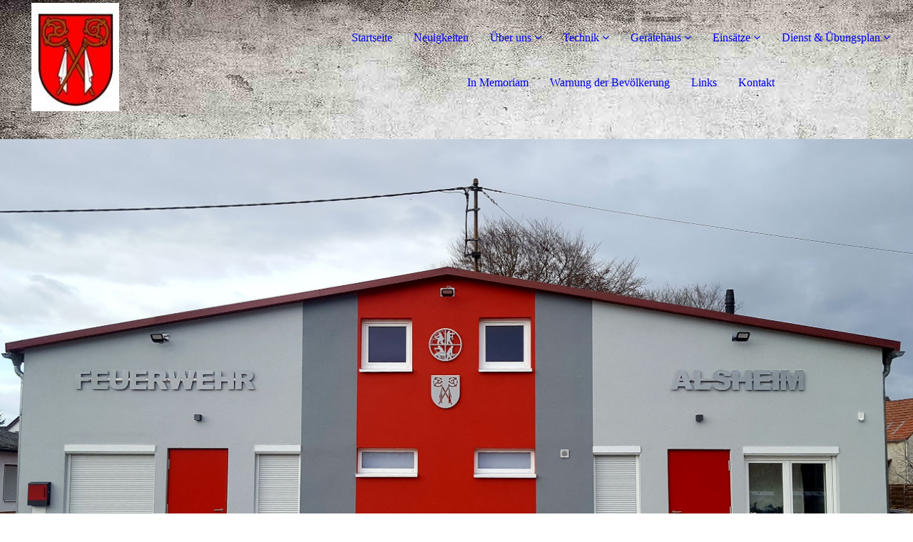

--- FILE ---
content_type: text/html; charset=utf-8
request_url: https://feuerwehr-alsheim.de/Links/
body_size: 43498
content:
<!DOCTYPE html><html lang="de"><head><meta http-equiv="Content-Type" content="text/html; charset=UTF-8"><title>Freiwillige Feuerwehr Alsheim - Links</title><meta name="description" content="Platz für Ihren Slogan"><meta name="keywords" content="Ehrenamt, Feuerwehr, Alsheim"><link href="https://feuerwehr-alsheim.de/Links/" rel="canonical"><meta content="Freiwillige Feuerwehr Alsheim - Links" property="og:title"><meta content="website" property="og:type"><meta content="https://feuerwehr-alsheim.de/Links/" property="og:url"><meta content="https://feuerwehr-alsheim.de/.cm4all/uproc.php/0/Ger%C3%A4tehaus/20171231_110644%20-%20Kopie%20-%20Kopie.jpg" property="og:image"/><script>
              window.beng = window.beng || {};
              window.beng.env = {
                language: "en",
                country: "US",
                mode: "deploy",
                context: "page",
                pageId: "000007220665",
                pageLanguage: "de",
                skeletonId: "",
                scope: "2043617",
                isProtected: false,
                navigationText: "Links",
                instance: "1",
                common_prefix: "https://strato-editor.com",
                design_common: "https://strato-editor.com/beng/designs/",
                design_template: "sys/cm_dh_091",
                path_design: "https://strato-editor.com/beng/designs/data/sys/cm_dh_091/",
                path_res: "https://strato-editor.com/res/",
                path_bengres: "https://strato-editor.com/beng/res/",
                masterDomain: "",
                preferredDomain: "",
                preprocessHostingUri: function(uri) {
                  
                    return uri || "";
                  
                },
                hideEmptyAreas: true
              };
            </script><script xmlns="http://www.w3.org/1999/xhtml" src="https://strato-editor.com/cm4all-beng-proxy/beng-proxy.js"></script><link xmlns="http://www.w3.org/1999/xhtml" rel="stylesheet" href="https://strato-editor.com/.cm4all/e/static/3rdparty/font-awesome/css/font-awesome.min.css"></link><link rel="stylesheet" type="text/css" href="https://strato-editor.com/.cm4all/res/static/libcm4all-js-widget/3.89.7/css/widget-runtime.css" />
<link rel="stylesheet" type="text/css" href="https://strato-editor.com/.cm4all/res/static/beng-editor/5.3.138/css/deploy.css" />
<link rel="stylesheet" type="text/css" href="https://strato-editor.com/.cm4all/res/static/libcm4all-js-widget/3.89.7/css/slideshow-common.css" />
<script src="https://strato-editor.com/.cm4all/res/static/jquery-1.7/jquery.js"></script><script src="https://strato-editor.com/.cm4all/res/static/prototype-1.7.3/prototype.js"></script><script src="https://strato-editor.com/.cm4all/res/static/jslib/1.4.1/js/legacy.js"></script><script src="https://strato-editor.com/.cm4all/res/static/libcm4all-js-widget/3.89.7/js/widget-runtime.js"></script>
<script src="https://strato-editor.com/.cm4all/res/static/libcm4all-js-widget/3.89.7/js/slideshow-common.js"></script>
<script src="https://strato-editor.com/.cm4all/res/static/beng-editor/5.3.138/js/deploy.js"></script>
<script type="text/javascript" src="https://strato-editor.com/.cm4all/uro/assets/js/uro-min.js"></script><link href="https://strato-editor.com/.cm4all/designs/static/sys/cm_dh_091/1769040069.7222557/css/main.css" rel="stylesheet" type="text/css"><meta name="viewport" content="width=device-width, initial-scale=1, maximum-scale=1, user-scalable=no"><link href="https://strato-editor.com/.cm4all/designs/static/sys/cm_dh_091/1769040069.7222557/css/responsive.css" rel="stylesheet" type="text/css"><link href="https://strato-editor.com/.cm4all/designs/static/sys/cm_dh_091/1769040069.7222557/css/cm-templates-global-style.css" rel="stylesheet" type="text/css"><script type="text/javascript" src="https://strato-editor.com/.cm4all/designs/static/sys/cm_dh_091/1769040069.7222557/js/effects.js"></script><script type="text/javascript" src="https://strato-editor.com/.cm4all/designs/static/sys/cm_dh_091/1769040069.7222557/js/cm_template-focus-point.js"></script><link href="/.cm4all/handler.php/vars.css?v=20260118133334" type="text/css" rel="stylesheet"><style type="text/css">.cm-logo {background-image: url("/.cm4all/uproc.php/0/.Alsheim.jpg/picture-1200?_=186df17d4bf");
        background-position: 13% 50%;
background-size: auto 95%;
background-repeat: no-repeat;
      }</style><script type="text/javascript">window.cmLogoWidgetId = "STRATP_cm4all_com_widgets_Logo_44253342";
            window.cmLogoGetCommonWidget = function (){
                return new cm4all.Common.Widget({
            base    : "/Links/index.php/",
            session : "",
            frame   : "",
            path    : "STRATP_cm4all_com_widgets_Logo_44253342"
        })
            };
            window.logoConfiguration = {
                "cm-logo-x" : "13%",
        "cm-logo-y" : "50%",
        "cm-logo-v" : "2.0",
        "cm-logo-w" : "auto",
        "cm-logo-h" : "95%",
        "cm-logo-di" : "sys/cm_dh_091",
        "cm-logo-u" : "uro-service://",
        "cm-logo-k" : "%7B%22ticket%22%3A%22641026dec8b9004a4634232d%22%2C%22serviceId%22%3A%220%22%2C%22locale%22%3A%22%22%2C%22path%22%3A%22%2F%22%2C%22name%22%3A%22Alsheim.jpg%22%2C%22origin%22%3A%22upload%22%2C%22type%22%3A%22image%2Fjpeg%22%2C%22size%22%3A28711%2C%22width%22%3A111%2C%22height%22%3A137%2C%22duration%22%3A%22%22%2C%22rotation%22%3A1%2C%22task%22%3A%22none%22%2C%22progress%22%3A%22none%22%2C%22result%22%3A%22none%22%2C%22source%22%3A%22%22%2C%22start%22%3A%22186df17d4bf%22%2C%22now%22%3A%22186df182261%22%2C%22_update%22%3A26%2C%22_index%22%3A1%2C%22_media%22%3A%22image%22%2C%22_hash%22%3A%2275b2590a%22%2C%22_extension%22%3A%22%22%2C%22_xlate%22%3A%22Alsheim.jpg%22%2C%22_selected%22%3Atrue%7D",
        "cm-logo-bc" : "",
        "cm-logo-ln" : "/Startseite/index.php/",
        "cm-logo-ln$" : "home",
        "cm-logo-hi" : false
        ,
        _logoBaseUrl : "uro-service:\/\/",
        _logoPath : "%7B%22ticket%22%3A%22641026dec8b9004a4634232d%22%2C%22serviceId%22%3A%220%22%2C%22locale%22%3A%22%22%2C%22path%22%3A%22%2F%22%2C%22name%22%3A%22Alsheim.jpg%22%2C%22origin%22%3A%22upload%22%2C%22type%22%3A%22image%2Fjpeg%22%2C%22size%22%3A28711%2C%22width%22%3A111%2C%22height%22%3A137%2C%22duration%22%3A%22%22%2C%22rotation%22%3A1%2C%22task%22%3A%22none%22%2C%22progress%22%3A%22none%22%2C%22result%22%3A%22none%22%2C%22source%22%3A%22%22%2C%22start%22%3A%22186df17d4bf%22%2C%22now%22%3A%22186df182261%22%2C%22_update%22%3A26%2C%22_index%22%3A1%2C%22_media%22%3A%22image%22%2C%22_hash%22%3A%2275b2590a%22%2C%22_extension%22%3A%22%22%2C%22_xlate%22%3A%22Alsheim.jpg%22%2C%22_selected%22%3Atrue%7D"
        };
            jQuery(document).ready(function() {
                var href = (beng.env.mode == "deploy" ? "/" : "/Startseite/index.php/");
                jQuery(".cm-logo").wrap("<a style='text-decoration: none;' href='" + href + "'></a>");
            });
            
          jQuery(document).ready(function() {
            var logoElement = jQuery(".cm-logo");
            logoElement.attr("role", "img");
            logoElement.attr("tabindex", "0");
            logoElement.attr("aria-label", "logo");
          });
        </script><link rel="shortcut icon" type="image/png" href="/.cm4all/sysdb/favicon/icon-32x32_ced91a2.png"/><link rel="shortcut icon" sizes="196x196" href="/.cm4all/sysdb/favicon/icon-196x196_ced91a2.png"/><link rel="apple-touch-icon" sizes="180x180" href="/.cm4all/sysdb/favicon/icon-180x180_ced91a2.png"/><link rel="apple-touch-icon" sizes="120x120" href="/.cm4all/sysdb/favicon/icon-120x120_ced91a2.png"/><link rel="apple-touch-icon" sizes="152x152" href="/.cm4all/sysdb/favicon/icon-152x152_ced91a2.png"/><link rel="apple-touch-icon" sizes="76x76" href="/.cm4all/sysdb/favicon/icon-76x76_ced91a2.png"/><meta name="msapplication-square70x70logo" content="/.cm4all/sysdb/favicon/icon-70x70_ced91a2.png"/><meta name="msapplication-square150x150logo" content="/.cm4all/sysdb/favicon/icon-150x150_ced91a2.png"/><meta name="msapplication-square310x310logo" content="/.cm4all/sysdb/favicon/icon-310x310_ced91a2.png"/><link rel="shortcut icon" type="image/png" href="/.cm4all/sysdb/favicon/icon-48x48_ced91a2.png"/><link rel="shortcut icon" type="image/png" href="/.cm4all/sysdb/favicon/icon-96x96_ced91a2.png"/><style id="cm_table_styles"></style><style id="cm_background_queries">            @media(min-width: 100px), (min-resolution: 72dpi), (-webkit-min-device-pixel-ratio: 1) {.cm-background{background-image:url("/.cm4all/uproc.php/1500/presetbackgrounds/sys/cm_dh_091/.bif_46526092_cm-a.jpg/picture-200?_=19be7d43960");}}@media(min-width: 100px), (min-resolution: 144dpi), (-webkit-min-device-pixel-ratio: 2) {.cm-background{background-image:url("/.cm4all/uproc.php/1500/presetbackgrounds/sys/cm_dh_091/.bif_46526092_cm-a.jpg/picture-400?_=19be7d43960");}}@media(min-width: 200px), (min-resolution: 72dpi), (-webkit-min-device-pixel-ratio: 1) {.cm-background{background-image:url("/.cm4all/uproc.php/1500/presetbackgrounds/sys/cm_dh_091/.bif_46526092_cm-a.jpg/picture-400?_=19be7d43960");}}@media(min-width: 200px), (min-resolution: 144dpi), (-webkit-min-device-pixel-ratio: 2) {.cm-background{background-image:url("/.cm4all/uproc.php/1500/presetbackgrounds/sys/cm_dh_091/.bif_46526092_cm-a.jpg/picture-800?_=19be7d43960");}}@media(min-width: 400px), (min-resolution: 72dpi), (-webkit-min-device-pixel-ratio: 1) {.cm-background{background-image:url("/.cm4all/uproc.php/1500/presetbackgrounds/sys/cm_dh_091/.bif_46526092_cm-a.jpg/picture-800?_=19be7d43960");}}@media(min-width: 400px), (min-resolution: 144dpi), (-webkit-min-device-pixel-ratio: 2) {.cm-background{background-image:url("/.cm4all/uproc.php/1500/presetbackgrounds/sys/cm_dh_091/.bif_46526092_cm-a.jpg/picture-1200?_=19be7d43960");}}@media(min-width: 600px), (min-resolution: 72dpi), (-webkit-min-device-pixel-ratio: 1) {.cm-background{background-image:url("/.cm4all/uproc.php/1500/presetbackgrounds/sys/cm_dh_091/.bif_46526092_cm-a.jpg/picture-1200?_=19be7d43960");}}@media(min-width: 600px), (min-resolution: 144dpi), (-webkit-min-device-pixel-ratio: 2) {.cm-background{background-image:url("/.cm4all/uproc.php/1500/presetbackgrounds/sys/cm_dh_091/.bif_46526092_cm-a.jpg/picture-1600?_=19be7d43960");}}@media(min-width: 800px), (min-resolution: 72dpi), (-webkit-min-device-pixel-ratio: 1) {.cm-background{background-image:url("/.cm4all/uproc.php/1500/presetbackgrounds/sys/cm_dh_091/.bif_46526092_cm-a.jpg/picture-1600?_=19be7d43960");}}@media(min-width: 800px), (min-resolution: 144dpi), (-webkit-min-device-pixel-ratio: 2) {.cm-background{background-image:url("/.cm4all/uproc.php/1500/presetbackgrounds/sys/cm_dh_091/.bif_46526092_cm-a.jpg/picture-2600?_=19be7d43960");}}
</style><script type="application/x-cm4all-cookie-consent" data-code=""></script></head><body ondrop="return false;" class=" device-desktop cm-deploy cm-deploy-342 cm-deploy-4x"><div class="cm-background" data-cm-qa-bg="image"></div><div class="cm-background-video" data-cm-qa-bg="video"></div><div class="cm-background-effects" data-cm-qa-bg="effect"></div><div class="page_wrapper cm-templates-container"><div class="logo_wrapper"><div class="cm_can_be_empty cm-logo" id="logo"></div><nav class="navigation_wrapper cm_with_forcesub" id="cm_navigation"><ul id="cm_mainnavigation"><li id="cm_navigation_pid_6814862"><a title="Startseite" href="/Startseite/" class="cm_anchor">Startseite</a></li><li id="cm_navigation_pid_7592456"><a title="Neuigkeiten" href="/Neuigkeiten/" class="cm_anchor">Neuigkeiten</a></li><li id="cm_navigation_pid_6814861" class="cm_has_subnavigation"><a title="Über uns" href="/Ueber-uns/" class="cm_anchor">Über uns</a><ul class="cm_subnavigation" id="cm_subnavigation_pid_6814861"><li id="cm_navigation_pid_6814898" class="cm_has_subnavigation"><a title="Aktive Wehr" href="/Ueber-uns/Aktive-Wehr/" class="cm_anchor">Aktive Wehr</a><ul class="cm_subnavigation" id="cm_subnavigation_pid_6814898"><li id="cm_navigation_pid_6814917"><a title="Mitglieder" href="/Ueber-uns/Aktive-Wehr/Mitglieder/" class="cm_anchor">Mitglieder</a></li><li id="cm_navigation_pid_6815120"><a title="Portraits" href="/Ueber-uns/Aktive-Wehr/Portraits/" class="cm_anchor">Portraits</a></li><li id="cm_navigation_pid_6831975"><a title="Stellenangebot" href="/Ueber-uns/Aktive-Wehr/Stellenangebot/" class="cm_anchor">Stellenangebot</a></li><li id="cm_navigation_pid_7239546"><a title="Ehrungen &amp; Beförderungen" href="/Ueber-uns/Aktive-Wehr/Ehrungen-Befoerderungen/" class="cm_anchor">Ehrungen &amp; Beförderungen</a></li></ul></li><li id="cm_navigation_pid_6814966" class="cm_has_subnavigation"><a title="Jugendfeuerwehr" href="/Ueber-uns/Jugendfeuerwehr/" class="cm_anchor">Jugendfeuerwehr</a><ul class="cm_subnavigation" id="cm_subnavigation_pid_6814966"><li id="cm_navigation_pid_6814972"><a title="WE WANT YOU" href="/Ueber-uns/Jugendfeuerwehr/WE-WANT-YOU/" class="cm_anchor">WE WANT YOU</a></li><li id="cm_navigation_pid_8684134"><a title="Übungsplan" href="/Ueber-uns/Jugendfeuerwehr/Uebungsplan/" class="cm_anchor">Übungsplan</a></li></ul></li><li id="cm_navigation_pid_8614911"><a title="Alters- und Ehrenabteilung " href="/Ueber-uns/Alters-und-Ehrenabteilung/" class="cm_anchor">Alters- und Ehrenabteilung </a></li><li id="cm_navigation_pid_6814978" class="cm_has_subnavigation"><a title="Förderverein" href="/Ueber-uns/Foerderverein/" class="cm_anchor">Förderverein</a><ul class="cm_subnavigation" id="cm_subnavigation_pid_6814978"><li id="cm_navigation_pid_6815096"><a title="Der Vorstand" href="/Ueber-uns/Foerderverein/Der-Vorstand/" class="cm_anchor">Der Vorstand</a></li><li id="cm_navigation_pid_6826988"><a title="Anschaffungen" href="/Ueber-uns/Foerderverein/Anschaffungen/" class="cm_anchor">Anschaffungen</a></li></ul></li></ul></li><li id="cm_navigation_pid_6814860" class="cm_has_subnavigation"><a title="Technik" href="/Technik/" class="cm_anchor">Technik</a><ul class="cm_subnavigation" id="cm_subnavigation_pid_6814860"><li id="cm_navigation_pid_8526403"><a title="MLF " href="/Technik/MLF/" class="cm_anchor">MLF </a></li><li id="cm_navigation_pid_8526404"><a title="MTF" href="/Technik/MTF/" class="cm_anchor">MTF</a></li><li id="cm_navigation_pid_8526405"><a title="MZF" href="/Technik/MZF/" class="cm_anchor">MZF</a></li><li id="cm_navigation_pid_8526408"><a title="Anhänger" href="/Technik/Anhaenger/" class="cm_anchor">Anhänger</a></li></ul></li><li id="cm_navigation_pid_6815229" class="cm_has_subnavigation"><a title="Gerätehaus" href="/Geraetehaus/" class="cm_anchor">Gerätehaus</a><ul class="cm_subnavigation" id="cm_subnavigation_pid_6815229"><li id="cm_navigation_pid_6816882"><a title="Fahrzeughalle" href="/Geraetehaus/Fahrzeughalle/" class="cm_anchor">Fahrzeughalle</a></li><li id="cm_navigation_pid_6816887"><a title="Schulungsraum" href="/Geraetehaus/Schulungsraum/" class="cm_anchor">Schulungsraum</a></li><li id="cm_navigation_pid_6816892"><a title="Umkleide" href="/Geraetehaus/Umkleide/" class="cm_anchor">Umkleide</a></li><li id="cm_navigation_pid_6823935"><a title="Sitzungsraum" href="/Geraetehaus/Sitzungsraum/" class="cm_anchor">Sitzungsraum</a></li></ul></li><li id="cm_navigation_pid_6814859" class="cm_has_subnavigation"><a title="Einsätze" href="/Einsaetze/" class="cm_anchor">Einsätze</a><ul class="cm_subnavigation" id="cm_subnavigation_pid_6814859"><li id="cm_navigation_pid_6815256" class="cm_has_subnavigation"><a title="Einsätze 2023" href="/Einsaetze/Einsaetze-2023/" class="cm_anchor">Einsätze 2023</a><ul class="cm_subnavigation" id="cm_subnavigation_pid_6815256"><li id="cm_navigation_pid_7729854"><a title="Einsatzstatistik 2023" href="/Einsaetze/Einsaetze-2023/Einsatzstatistik-2023/" class="cm_anchor">Einsatzstatistik 2023</a></li></ul></li><li id="cm_navigation_pid_7729883" class="cm_has_subnavigation"><a title="Einsätze 2024" href="/Einsaetze/Einsaetze-2024/" class="cm_anchor">Einsätze 2024</a><ul class="cm_subnavigation" id="cm_subnavigation_pid_7729883"><li id="cm_navigation_pid_8529673"><a title="Einsatzstatistik 2024" href="/Einsaetze/Einsaetze-2024/Einsatzstatistik-2024/" class="cm_anchor">Einsatzstatistik 2024</a></li></ul></li><li id="cm_navigation_pid_8529695" class="cm_has_subnavigation"><a title="Einsätze 2025" href="/Einsaetze/Einsaetze-2025/" class="cm_anchor">Einsätze 2025</a><ul class="cm_subnavigation" id="cm_subnavigation_pid_8529695"><li id="cm_navigation_pid_8762347"><a title="Einsatzstatistik 2025" href="/Einsaetze/Einsaetze-2025/Einsatzstatistik-2025/" class="cm_anchor">Einsatzstatistik 2025</a></li></ul></li><li id="cm_navigation_pid_8762349"><a title="Einsätze 2026" href="/Einsaetze/Einsaetze-2026/" class="cm_anchor">Einsätze 2026</a></li></ul></li><li id="cm_navigation_pid_6815521" class="cm_has_subnavigation"><a title="Dienst &amp; Übungsplan" href="/Dienst-Uebungsplan/" class="cm_anchor">Dienst &amp; Übungsplan</a><ul class="cm_subnavigation" id="cm_subnavigation_pid_6815521"><li id="cm_navigation_pid_7119413"><a title="Aus &amp; Fortbildung" href="/Dienst-Uebungsplan/Aus-Fortbildung/" class="cm_anchor">Aus &amp; Fortbildung</a></li><li id="cm_navigation_pid_7114330"><a title="Veranstaltungen" href="/Dienst-Uebungsplan/Veranstaltungen/" class="cm_anchor">Veranstaltungen</a></li><li id="cm_navigation_pid_8394456"><a title="Galerie" href="/Dienst-Uebungsplan/Galerie/" class="cm_anchor">Galerie</a></li></ul></li><li id="cm_navigation_pid_6815610"><a title="In Memoriam" href="/In-Memoriam/" class="cm_anchor">In Memoriam</a></li><li id="cm_navigation_pid_7708654"><a title="Warnung der Bevölkerung" href="/Warnung-der-Bevoelkerung/" class="cm_anchor">Warnung der Bevölkerung</a></li><li id="cm_navigation_pid_7220665" class="cm_current"><a title="Links" href="/Links/" class="cm_anchor">Links</a></li><li id="cm_navigation_pid_6814858"><a title="Kontakt" href="/Kontakt/" class="cm_anchor">Kontakt</a></li></ul></nav></div><header class="head_wrapper"><div class="keyvisual_wrapper cm_can_be_empty"><div class="cm-template-keyvisual__media cm_can_be_empty cm-kv-0" id="keyvisual"></div><div class="title_wrapper cm-templates-title-container cm_can_be_empty"><div class="title cm-templates-heading__title" id="title" style=""> </div><div class="subtitle cm-templates-heading__subtitle" id="subtitle" style=""> </div></div></div><div class="sidebar_wrapper cm-templates-sidebar-container-one cm_can_be_empty"><aside class="sidebar cm_can_be_empty" id="widgetbar_site_1" data-cm-hintable="yes"><p><br></p><p><br></p><p><br></p></aside><aside class="sidebar cm_can_be_empty" id="widgetbar_page_1" data-cm-hintable="yes"><p><br></p></aside></div></header><div class="cm-template-content content_wrapper"><div class="content_center cm-templates-flexbox"><main class="cm-template-content__main content cm-templates-text" id="content_main" data-cm-hintable="yes"><h1>Links</h1><div class="clearFloating" style="clear:both;height: 0px; width: auto;"></div><div id="widgetcontainer_STRATP_com_cm4all_wdn_Separatingline_46112406" class="
				    cm_widget_block
					cm_widget com_cm4all_wdn_Separatingline cm_widget_block_center" style="width:100%; max-width:100%; "><div class="cm_widget_anchor"><a name="STRATP_com_cm4all_wdn_Separatingline_46112406" id="widgetanchor_STRATP_com_cm4all_wdn_Separatingline_46112406"><!--com.cm4all.wdn.Separatingline--></a></div><script type="text/javascript">
window.cm4all.widgets.register( '/Links/index.php/', '', '', 'STRATP_com_cm4all_wdn_Separatingline_46112406');
</script>
		<script type="text/javascript">
	(function() {

		var links = ["@\/css\/straight.min.css?v=2.css"];
		for( var i=0; i<links.length; i++) {
			if( links[i].indexOf( '@')==0) {
				links[i] = "/.cm4all/widgetres.php/com.cm4all.wdn.Separatingline/" + links[i].substring( 2);
			} else if( links[i].indexOf( '/')!=0) {
				links[i] = window.cm4all.widgets[ 'STRATP_com_cm4all_wdn_Separatingline_46112406'].url( links[i]);
			}
		}
		cm4all.Common.loadCss( links);

		var scripts = [];
		for( var i=0; i<scripts.length; i++) {
			if( scripts[i].indexOf( '@')==0) {
				scripts[i] = "/.cm4all/widgetres.php/com.cm4all.wdn.Separatingline/" + scripts[i].substring( 2);
			} else if( scripts[i].indexOf( '/')!=0) {
				scripts[i] = window.cm4all.widgets[ 'STRATP_com_cm4all_wdn_Separatingline_46112406'].url( scripts[i]);
			}
		}

		var deferred = jQuery.Deferred();
		window.cm4all.widgets[ 'STRATP_com_cm4all_wdn_Separatingline_46112406'].ready = (function() {
			var ready = function ready( handler) {
				deferred.done( handler);
			};
			return deferred.promise( ready);
		})();
		cm4all.Common.requireLibrary( scripts, function() {
			deferred.resolveWith( window.cm4all.widgets[ 'STRATP_com_cm4all_wdn_Separatingline_46112406']);
		});
	})();
</script><script type="text/javascript">
  (function() {
    if (document.querySelector('link[href*="/font-awesome."], link[href*="/e/Bundle/"]')) {
      return;
    }

    var request = new XMLHttpRequest();
    request.open('GET', '//cdn-eu.c4t.cc/font-awesome,version=4?format=json', true);
    request.onload = function() {
      if (request.status >= 200 && request.status < 400) {
        var data = JSON.parse(request.responseText);
        if (data && data.resources && Array.isArray(data.resources.css)) {
          window.Common.loadCss(data.resources.css);
        }
      }
    };
    request.send();
  })();
</script>

<div class="cm-widget_separatingline cm-w_sl-h1 cm-w_sl-straight" style="margin: 1% 0% 1% 0%;"></div>
</div><ul><li><a href="https://www.feuerwehr-gimbsheim.de" target="_blank" rel="noreferrer noopener" class="cm_anchor">Feuerwehr Gimbsheim</a></li><li><a href="https://www.feuerwehr-mettenheim.de" target="_blank" rel="noreferrer noopener" class="cm_anchor"><span style="color: #d52100;">Feuerwehr Mettenheim</span></a></li><li><span style="color: #d52100;"><a href="http://www.vg-eich.de" target="_blank" rel="noreferrer noopener" class="cm_anchor">Verbandsgemeinde Eich</a></span></li><li><span style="color: #d52100;"><a href="http://www.lfv-rlp.de/" target="_blank" rel="noreferrer noopener" class="cm_anchor">Landesfeuerwehrverband RLP e.V.</a></span></li><li><span style="color: #d52100;"><a href="http://kjf-az-wo.de/" target="_blank" rel="noreferrer noopener" class="cm_anchor">Kreisfeuerwehrverband LK Alzey-Worms e.V</a>.</span></li><li><span style="color: #d52100;"><a href="http://www.notfallseelsorge-rheinhessen.de/" target="_blank" rel="noreferrer noopener" class="cm_anchor">Notfallseelsorge Rheinhessen<br></a></span></li></ul><div id="cm_bottom_clearer" style="clear: both;" contenteditable="false"></div></main></div></div><div class="sidebar_wrapper_bottom cm-templates-sidebar-container-two cm_can_be_empty"><div class="content_center"><aside class="sidebar cm_can_be_empty" id="widgetbar_page_2" data-cm-hintable="yes"><p><br></p></aside><aside class="sidebar cm_can_be_empty" id="widgetbar_site_2" data-cm-hintable="yes"><p><span style="font-weight: 700; font-family: Raleway, sans-serif;">Impressum: </span><br></p><p>Verein zur Förderung des Brandschutzes der Ortfeuerwehr Alsheim e.V. - Stefan Weber - Ludwigstr.14 - 67577 Alsheim - 06249/6333</p><p><span style="font-weight: 700; font-family: Raleway, sans-serif;">Admin:</span> Stefan Reisert - email: info_feuerwehralsheim@t-online.de<br></p><p><span style="font-weight: 700; font-family: Raleway, sans-serif;"><a href="/Startseite/Datenschutz/" class="cm_anchor">Datenschutz </a></span><br></p></aside></div></div><div class="footer_wrapper cm-templates-footer cm_can_be_empty"><footer class="cm_can_be_empty" id="footer" data-cm-hintable="yes"> </footer></div></div><div class="modal_background"> </div><nav class="navigation_wrapper_mobile cm_with_forcesub " id="mobile_cm_mobile_navigation"><ul id="mobile_cm_mainnavigation"><li id="mobile_cm_navigation_pid_6814862"><a title="Startseite" href="/Startseite/" class="cm_anchor">Startseite</a></li><li id="mobile_cm_navigation_pid_7592456"><a title="Neuigkeiten" href="/Neuigkeiten/" class="cm_anchor">Neuigkeiten</a></li><li id="mobile_cm_navigation_pid_6814861" class="cm_has_subnavigation"><a title="Über uns" href="/Ueber-uns/" class="cm_anchor">Über uns</a><ul class="cm_subnavigation" id="mobile_cm_subnavigation_pid_6814861"><li id="mobile_cm_navigation_pid_6814898" class="cm_has_subnavigation"><a title="Aktive Wehr" href="/Ueber-uns/Aktive-Wehr/" class="cm_anchor">Aktive Wehr</a><ul class="cm_subnavigation" id="mobile_cm_subnavigation_pid_6814898"><li id="mobile_cm_navigation_pid_6814917"><a title="Mitglieder" href="/Ueber-uns/Aktive-Wehr/Mitglieder/" class="cm_anchor">Mitglieder</a></li><li id="mobile_cm_navigation_pid_6815120"><a title="Portraits" href="/Ueber-uns/Aktive-Wehr/Portraits/" class="cm_anchor">Portraits</a></li><li id="mobile_cm_navigation_pid_6831975"><a title="Stellenangebot" href="/Ueber-uns/Aktive-Wehr/Stellenangebot/" class="cm_anchor">Stellenangebot</a></li><li id="mobile_cm_navigation_pid_7239546"><a title="Ehrungen &amp; Beförderungen" href="/Ueber-uns/Aktive-Wehr/Ehrungen-Befoerderungen/" class="cm_anchor">Ehrungen &amp; Beförderungen</a></li></ul></li><li id="mobile_cm_navigation_pid_6814966" class="cm_has_subnavigation"><a title="Jugendfeuerwehr" href="/Ueber-uns/Jugendfeuerwehr/" class="cm_anchor">Jugendfeuerwehr</a><ul class="cm_subnavigation" id="mobile_cm_subnavigation_pid_6814966"><li id="mobile_cm_navigation_pid_6814972"><a title="WE WANT YOU" href="/Ueber-uns/Jugendfeuerwehr/WE-WANT-YOU/" class="cm_anchor">WE WANT YOU</a></li><li id="mobile_cm_navigation_pid_8684134"><a title="Übungsplan" href="/Ueber-uns/Jugendfeuerwehr/Uebungsplan/" class="cm_anchor">Übungsplan</a></li></ul></li><li id="mobile_cm_navigation_pid_8614911"><a title="Alters- und Ehrenabteilung " href="/Ueber-uns/Alters-und-Ehrenabteilung/" class="cm_anchor">Alters- und Ehrenabteilung </a></li><li id="mobile_cm_navigation_pid_6814978" class="cm_has_subnavigation"><a title="Förderverein" href="/Ueber-uns/Foerderverein/" class="cm_anchor">Förderverein</a><ul class="cm_subnavigation" id="mobile_cm_subnavigation_pid_6814978"><li id="mobile_cm_navigation_pid_6815096"><a title="Der Vorstand" href="/Ueber-uns/Foerderverein/Der-Vorstand/" class="cm_anchor">Der Vorstand</a></li><li id="mobile_cm_navigation_pid_6826988"><a title="Anschaffungen" href="/Ueber-uns/Foerderverein/Anschaffungen/" class="cm_anchor">Anschaffungen</a></li></ul></li></ul></li><li id="mobile_cm_navigation_pid_6814860" class="cm_has_subnavigation"><a title="Technik" href="/Technik/" class="cm_anchor">Technik</a><ul class="cm_subnavigation" id="mobile_cm_subnavigation_pid_6814860"><li id="mobile_cm_navigation_pid_8526403"><a title="MLF " href="/Technik/MLF/" class="cm_anchor">MLF </a></li><li id="mobile_cm_navigation_pid_8526404"><a title="MTF" href="/Technik/MTF/" class="cm_anchor">MTF</a></li><li id="mobile_cm_navigation_pid_8526405"><a title="MZF" href="/Technik/MZF/" class="cm_anchor">MZF</a></li><li id="mobile_cm_navigation_pid_8526408"><a title="Anhänger" href="/Technik/Anhaenger/" class="cm_anchor">Anhänger</a></li></ul></li><li id="mobile_cm_navigation_pid_6815229" class="cm_has_subnavigation"><a title="Gerätehaus" href="/Geraetehaus/" class="cm_anchor">Gerätehaus</a><ul class="cm_subnavigation" id="mobile_cm_subnavigation_pid_6815229"><li id="mobile_cm_navigation_pid_6816882"><a title="Fahrzeughalle" href="/Geraetehaus/Fahrzeughalle/" class="cm_anchor">Fahrzeughalle</a></li><li id="mobile_cm_navigation_pid_6816887"><a title="Schulungsraum" href="/Geraetehaus/Schulungsraum/" class="cm_anchor">Schulungsraum</a></li><li id="mobile_cm_navigation_pid_6816892"><a title="Umkleide" href="/Geraetehaus/Umkleide/" class="cm_anchor">Umkleide</a></li><li id="mobile_cm_navigation_pid_6823935"><a title="Sitzungsraum" href="/Geraetehaus/Sitzungsraum/" class="cm_anchor">Sitzungsraum</a></li></ul></li><li id="mobile_cm_navigation_pid_6814859" class="cm_has_subnavigation"><a title="Einsätze" href="/Einsaetze/" class="cm_anchor">Einsätze</a><ul class="cm_subnavigation" id="mobile_cm_subnavigation_pid_6814859"><li id="mobile_cm_navigation_pid_6815256" class="cm_has_subnavigation"><a title="Einsätze 2023" href="/Einsaetze/Einsaetze-2023/" class="cm_anchor">Einsätze 2023</a><ul class="cm_subnavigation" id="mobile_cm_subnavigation_pid_6815256"><li id="mobile_cm_navigation_pid_7729854"><a title="Einsatzstatistik 2023" href="/Einsaetze/Einsaetze-2023/Einsatzstatistik-2023/" class="cm_anchor">Einsatzstatistik 2023</a></li></ul></li><li id="mobile_cm_navigation_pid_7729883" class="cm_has_subnavigation"><a title="Einsätze 2024" href="/Einsaetze/Einsaetze-2024/" class="cm_anchor">Einsätze 2024</a><ul class="cm_subnavigation" id="mobile_cm_subnavigation_pid_7729883"><li id="mobile_cm_navigation_pid_8529673"><a title="Einsatzstatistik 2024" href="/Einsaetze/Einsaetze-2024/Einsatzstatistik-2024/" class="cm_anchor">Einsatzstatistik 2024</a></li></ul></li><li id="mobile_cm_navigation_pid_8529695" class="cm_has_subnavigation"><a title="Einsätze 2025" href="/Einsaetze/Einsaetze-2025/" class="cm_anchor">Einsätze 2025</a><ul class="cm_subnavigation" id="mobile_cm_subnavigation_pid_8529695"><li id="mobile_cm_navigation_pid_8762347"><a title="Einsatzstatistik 2025" href="/Einsaetze/Einsaetze-2025/Einsatzstatistik-2025/" class="cm_anchor">Einsatzstatistik 2025</a></li></ul></li><li id="mobile_cm_navigation_pid_8762349"><a title="Einsätze 2026" href="/Einsaetze/Einsaetze-2026/" class="cm_anchor">Einsätze 2026</a></li></ul></li><li id="mobile_cm_navigation_pid_6815521" class="cm_has_subnavigation"><a title="Dienst &amp; Übungsplan" href="/Dienst-Uebungsplan/" class="cm_anchor">Dienst &amp; Übungsplan</a><ul class="cm_subnavigation" id="mobile_cm_subnavigation_pid_6815521"><li id="mobile_cm_navigation_pid_7119413"><a title="Aus &amp; Fortbildung" href="/Dienst-Uebungsplan/Aus-Fortbildung/" class="cm_anchor">Aus &amp; Fortbildung</a></li><li id="mobile_cm_navigation_pid_7114330"><a title="Veranstaltungen" href="/Dienst-Uebungsplan/Veranstaltungen/" class="cm_anchor">Veranstaltungen</a></li><li id="mobile_cm_navigation_pid_8394456"><a title="Galerie" href="/Dienst-Uebungsplan/Galerie/" class="cm_anchor">Galerie</a></li></ul></li><li id="mobile_cm_navigation_pid_6815610"><a title="In Memoriam" href="/In-Memoriam/" class="cm_anchor">In Memoriam</a></li><li id="mobile_cm_navigation_pid_7708654"><a title="Warnung der Bevölkerung" href="/Warnung-der-Bevoelkerung/" class="cm_anchor">Warnung der Bevölkerung</a></li><li id="mobile_cm_navigation_pid_7220665" class="cm_current"><a title="Links" href="/Links/" class="cm_anchor">Links</a></li><li id="mobile_cm_navigation_pid_6814858"><a title="Kontakt" href="/Kontakt/" class="cm_anchor">Kontakt</a></li></ul></nav><div class="toggle_wrapper--contain"><div class="toggle_wrapper toggle2"><div class="toggle_btn"> </div><div class="toggle_btn"> </div><div class="toggle_btn"> </div></div></div><script type="text/javascript" src="https://strato-editor.com/.cm4all/designs/static/sys/cm_dh_091/1769040069.7222557/js/cm-templates-global-script.js"></script><div class="cm_widget_anchor"><a name="STRATP_cm4all_com_widgets_CookiePolicy_44253344" id="widgetanchor_STRATP_cm4all_com_widgets_CookiePolicy_44253344"><!--cm4all.com.widgets.CookiePolicy--></a></div><div style="display:none" class="cm-wp-container cm4all-cookie-policy-placeholder-template"><div class="cm-wp-header"><h4 class="cm-wp-header__headline">Externe Inhalte</h4><p class="cm-wp-header__text">Die an dieser Stelle vorgesehenen Inhalte können aufgrund Ihrer aktuellen <a class="cm-wp-header__link" href="#" onclick="openCookieSettings();return false;">Cookie-Einstellungen</a> nicht angezeigt werden.</p></div><div class="cm-wp-content"><div class="cm-wp-content__control"><label aria-checked="false" role="switch" tabindex="0" class="cm-wp-content-switcher"><input tabindex="-1" type="checkbox" class="cm-wp-content-switcher__checkbox" /><span class="cm-wp-content-switcher__label">Drittanbieter-Inhalte</span></label></div><p class="cm-wp-content__text">Diese Webseite bietet möglicherweise Inhalte oder Funktionalitäten an, die von Drittanbietern eigenverantwortlich zur Verfügung gestellt werden. Diese Drittanbieter können eigene Cookies setzen, z.B. um die Nutzeraktivität zu verfolgen oder ihre Angebote zu personalisieren und zu optimieren.</p></div></div><div aria-labelledby="cookieSettingsDialogTitle" role="dialog" style="position: fixed;" class="cm-cookie-container cm-hidden" id="cookieSettingsDialog"><div class="cm-cookie-header"><h4 id="cookieSettingsDialogTitle" class="cm-cookie-header__headline">Cookie-Einstellungen</h4><div autofocus="autofocus" tabindex="0" role="button" class="cm-cookie-header__close-button" title="Schließen"></div></div><div aria-describedby="cookieSettingsDialogContent" class="cm-cookie-content"><p id="cookieSettingsDialogContent" class="cm-cookie-content__text">Diese Webseite verwendet Cookies, um Besuchern ein optimales Nutzererlebnis zu bieten. Bestimmte Inhalte von Drittanbietern werden nur angezeigt, wenn die entsprechende Option aktiviert ist. Die Datenverarbeitung kann dann auch in einem Drittland erfolgen. Weitere Informationen hierzu in der Datenschutzerklärung.</p><div class="cm-cookie-content__controls"><div class="cm-cookie-controls-container"><div class="cm-cookie-controls cm-cookie-controls--essential"><div class="cm-cookie-flex-wrapper"><label aria-details="cookieSettingsEssentialDetails" aria-labelledby="cookieSettingsEssentialLabel" aria-checked="true" role="switch" tabindex="0" class="cm-cookie-switch-wrapper"><input tabindex="-1" id="cookieSettingsEssential" type="checkbox" disabled="disabled" checked="checked" /><span></span></label><div class="cm-cookie-expand-wrapper"><span id="cookieSettingsEssentialLabel">Technisch notwendige</span><div tabindex="0" aria-controls="cookieSettingsEssentialDetails" aria-expanded="false" role="button" class="cm-cookie-content-expansion-button" title="Erweitern / Zuklappen"></div></div></div><div class="cm-cookie-content-expansion-text" id="cookieSettingsEssentialDetails">Diese Cookies sind zum Betrieb der Webseite notwendig, z.B. zum Schutz vor Hackerangriffen und zur Gewährleistung eines konsistenten und der Nachfrage angepassten Erscheinungsbilds der Seite.</div></div><div class="cm-cookie-controls cm-cookie-controls--statistic"><div class="cm-cookie-flex-wrapper"><label aria-details="cookieSettingsStatisticsDetails" aria-labelledby="cookieSettingsStatisticsLabel" aria-checked="false" role="switch" tabindex="0" class="cm-cookie-switch-wrapper"><input tabindex="-1" id="cookieSettingsStatistics" type="checkbox" /><span></span></label><div class="cm-cookie-expand-wrapper"><span id="cookieSettingsStatisticsLabel">Analytische</span><div tabindex="0" aria-controls="cookieSettingsStatisticsDetails" aria-expanded="false" role="button" class="cm-cookie-content-expansion-button" title="Erweitern / Zuklappen"></div></div></div><div class="cm-cookie-content-expansion-text" id="cookieSettingsStatisticsDetails">Diese Cookies werden verwendet, um das Nutzererlebnis weiter zu optimieren. Hierunter fallen auch Statistiken, die dem Webseitenbetreiber von Drittanbietern zur Verfügung gestellt werden, sowie die Ausspielung von personalisierter Werbung durch die Nachverfolgung der Nutzeraktivität über verschiedene Webseiten.</div></div><div class="cm-cookie-controls cm-cookie-controls--third-party"><div class="cm-cookie-flex-wrapper"><label aria-details="cookieSettingsThirdpartyDetails" aria-labelledby="cookieSettingsThirdpartyLabel" aria-checked="false" role="switch" tabindex="0" class="cm-cookie-switch-wrapper"><input tabindex="-1" id="cookieSettingsThirdparty" type="checkbox" /><span></span></label><div class="cm-cookie-expand-wrapper"><span id="cookieSettingsThirdpartyLabel">Drittanbieter-Inhalte</span><div tabindex="0" aria-controls="cookieSettingsThirdpartyDetails" aria-expanded="false" role="button" class="cm-cookie-content-expansion-button" title="Erweitern / Zuklappen"></div></div></div><div class="cm-cookie-content-expansion-text" id="cookieSettingsThirdpartyDetails">Diese Webseite bietet möglicherweise Inhalte oder Funktionalitäten an, die von Drittanbietern eigenverantwortlich zur Verfügung gestellt werden. Diese Drittanbieter können eigene Cookies setzen, z.B. um die Nutzeraktivität zu verfolgen oder ihre Angebote zu personalisieren und zu optimieren.</div></div></div><div class="cm-cookie-content-button"><div tabindex="0" role="button" onclick="rejectAllCookieTypes(); setTimeout(saveCookieSettings, 400);" class="cm-cookie-button cm-cookie-content-button--reject-all"><span>Ablehnen</span></div><div tabindex="0" role="button" onclick="selectAllCookieTypes(); setTimeout(saveCookieSettings, 400);" class="cm-cookie-button cm-cookie-content-button--accept-all"><span>Alle akzeptieren</span></div><div tabindex="0" role="button" onclick="saveCookieSettings();" class="cm-cookie-button cm-cookie-content-button--save"><span>Speichern</span></div></div></div></div><div class="cm-cookie-footer"><a rel="noreferrer noopener nofollow" target="_blank" href="https://strato-editor.com/.cm4all/s/cookiepolicy?rid=1065480&amp;lc=de_DE" class="cm-cookie-footer__link">Mehr Informationen</a></div></div><script type="text/javascript">
      Common.loadCss("/.cm4all/widgetres.php/cm4all.com.widgets.CookiePolicy/show.css?v=3.3.38");
    </script><script data-tracking="true" data-cookie-settings-enabled="true" src="/.cm4all/widgetres.php/cm4all.com.widgets.CookiePolicy/show.js?v=3.3.38" defer="defer" id="cookieSettingsScript"></script><noscript ><div style="position:absolute;bottom:0;" id="statdiv"><img alt="" height="1" width="1" src="https://strato-editor.com/.cm4all/_pixel.img?site=2055583-8rCFm9ZF&amp;page=pid_7220665&amp;path=%2FLinks%2Findex.php%2F&amp;nt=Links"/></div></noscript><script  type="text/javascript">//<![CDATA[
            document.body.insertAdjacentHTML('beforeend', '<div style="position:absolute;bottom:0;" id="statdiv"><img alt="" height="1" width="1" src="https://strato-editor.com/.cm4all/_pixel.img?site=2055583-8rCFm9ZF&amp;page=pid_7220665&amp;path=%2FLinks%2Findex.php%2F&amp;nt=Links&amp;domain='+escape(document.location.hostname)+'&amp;ref='+escape(document.referrer)+'"/></div>');
        //]]></script><div xmlns="http://www.w3.org/1999/xhtml" class="cm-smart-access-button mail"><a href="mailto:info_feuerwehralsheim@t-online.de" target=""><div class="icon"><i class="fa fa-mail" aria-hidden="true"></i></div></a></div><div style="display: none;" id="keyvisualWidgetVideosContainer"></div><style type="text/css">.cm-kv-0 {
background-color: ;
background-position: 50% 50%;
background-size: 100% auto;
background-repeat: no-repeat;
}
            @media(min-width: 100px), (min-resolution: 72dpi), (-webkit-min-device-pixel-ratio: 1) {.cm-kv-0{background-image:url("/.cm4all/uproc.php/0/Ger%C3%A4tehaus/.20171231_110644%20-%20Kopie%20-%20Kopie.jpg/picture-200?_=186df151fc8");}}@media(min-width: 100px), (min-resolution: 144dpi), (-webkit-min-device-pixel-ratio: 2) {.cm-kv-0{background-image:url("/.cm4all/uproc.php/0/Ger%C3%A4tehaus/.20171231_110644%20-%20Kopie%20-%20Kopie.jpg/picture-400?_=186df151fc8");}}@media(min-width: 200px), (min-resolution: 72dpi), (-webkit-min-device-pixel-ratio: 1) {.cm-kv-0{background-image:url("/.cm4all/uproc.php/0/Ger%C3%A4tehaus/.20171231_110644%20-%20Kopie%20-%20Kopie.jpg/picture-400?_=186df151fc8");}}@media(min-width: 200px), (min-resolution: 144dpi), (-webkit-min-device-pixel-ratio: 2) {.cm-kv-0{background-image:url("/.cm4all/uproc.php/0/Ger%C3%A4tehaus/.20171231_110644%20-%20Kopie%20-%20Kopie.jpg/picture-800?_=186df151fc8");}}@media(min-width: 400px), (min-resolution: 72dpi), (-webkit-min-device-pixel-ratio: 1) {.cm-kv-0{background-image:url("/.cm4all/uproc.php/0/Ger%C3%A4tehaus/.20171231_110644%20-%20Kopie%20-%20Kopie.jpg/picture-800?_=186df151fc8");}}@media(min-width: 400px), (min-resolution: 144dpi), (-webkit-min-device-pixel-ratio: 2) {.cm-kv-0{background-image:url("/.cm4all/uproc.php/0/Ger%C3%A4tehaus/.20171231_110644%20-%20Kopie%20-%20Kopie.jpg/picture-1200?_=186df151fc8");}}@media(min-width: 600px), (min-resolution: 72dpi), (-webkit-min-device-pixel-ratio: 1) {.cm-kv-0{background-image:url("/.cm4all/uproc.php/0/Ger%C3%A4tehaus/.20171231_110644%20-%20Kopie%20-%20Kopie.jpg/picture-1200?_=186df151fc8");}}@media(min-width: 600px), (min-resolution: 144dpi), (-webkit-min-device-pixel-ratio: 2) {.cm-kv-0{background-image:url("/.cm4all/uproc.php/0/Ger%C3%A4tehaus/.20171231_110644%20-%20Kopie%20-%20Kopie.jpg/picture-1600?_=186df151fc8");}}@media(min-width: 800px), (min-resolution: 72dpi), (-webkit-min-device-pixel-ratio: 1) {.cm-kv-0{background-image:url("/.cm4all/uproc.php/0/Ger%C3%A4tehaus/.20171231_110644%20-%20Kopie%20-%20Kopie.jpg/picture-1600?_=186df151fc8");}}@media(min-width: 800px), (min-resolution: 144dpi), (-webkit-min-device-pixel-ratio: 2) {.cm-kv-0{background-image:url("/.cm4all/uproc.php/0/Ger%C3%A4tehaus/.20171231_110644%20-%20Kopie%20-%20Kopie.jpg/picture-2600?_=186df151fc8");}}
</style><style type="text/css">
			#keyvisual {
				overflow: hidden;
			}
			.kv-video-wrapper {
				width: 100%;
				height: 100%;
				position: relative;
			}
			</style><script type="text/javascript">
				jQuery(document).ready(function() {
					function moveTempVideos(slideshow, isEditorMode) {
						var videosContainer = document.getElementById('keyvisualWidgetVideosContainer');
						if (videosContainer) {
							while (videosContainer.firstChild) {
								var div = videosContainer.firstChild;
								var divPosition = div.className.substring('cm-kv-0-tempvideo-'.length);
								if (isEditorMode && parseInt(divPosition) > 1) {
									break;
								}
								videosContainer.removeChild(div);
								if (div.nodeType == Node.ELEMENT_NODE) {
									var pos = '';
									if (slideshow) {
										pos = '-' + divPosition;
									}
									var kv = document.querySelector('.cm-kv-0' + pos);
									if (kv) {
										if (!slideshow) {
											var wrapperDiv = document.createElement("div"); 
											wrapperDiv.setAttribute("class", "kv-video-wrapper");
											kv.insertBefore(wrapperDiv, kv.firstChild);
											kv = wrapperDiv;
										}
										while (div.firstChild) {
											kv.appendChild(div.firstChild);
										}
										if (!slideshow) {
											break;
										}
									}
								}
							}
						}
					}

					function kvClickAction(mode, href) {
						if (mode == 'internal') {
							if (!window.top.syntony || !/_home$/.test(window.top.syntony.bifmState)) {
								window.location.href = href;
							}
						} else if (mode == 'external') {
							var a = document.createElement('a');
							a.href = href;
							a.target = '_blank';
							a.rel = 'noreferrer noopener';
							a.click();
						}
					}

					var keyvisualElement = jQuery("[cm_type=keyvisual]");
					if(keyvisualElement.length == 0){
						keyvisualElement = jQuery("#keyvisual");
					}
					if(keyvisualElement.length == 0){
						keyvisualElement = jQuery("[class~=cm-kv-0]");
					}
				
						keyvisualElement.attr("role", "img");
						keyvisualElement.attr("tabindex", "0");
						keyvisualElement.attr("aria-label", "hauptgrafik");
					
					moveTempVideos(false, false);
					var video = document.querySelector('#keyvisual video');
					if (video) {
						video.play();
					}
				
			});
		</script></body></html>
